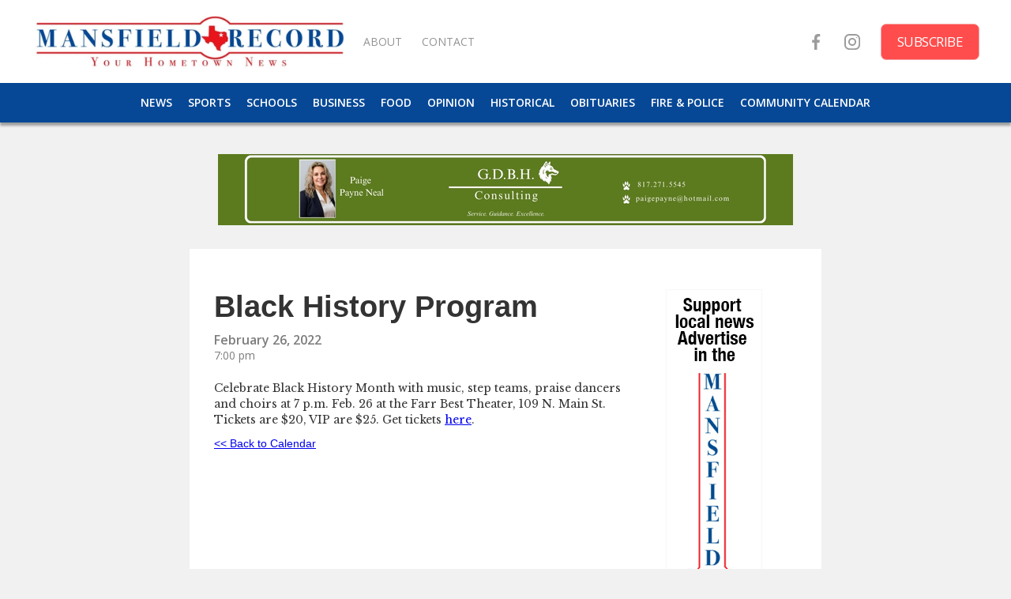

--- FILE ---
content_type: text/html
request_url: https://www.mansfieldrecord.com/community-calendar/black-history-program
body_size: 3763
content:
<!DOCTYPE html><!-- Last Published: Wed Jan 14 2026 20:27:53 GMT+0000 (Coordinated Universal Time) --><html data-wf-domain="www.mansfieldrecord.com" data-wf-page="5f2b06946fadc4d2f7df574c" data-wf-site="5f2af7abd6855703aff8109e" data-wf-collection="5f2b06946fadc44648df574a" data-wf-item-slug="black-history-program"><head><meta charset="utf-8"/><title>Mansfield Record</title><meta content="width=device-width, initial-scale=1" name="viewport"/><link href="https://cdn.prod.website-files.com/5f2af7abd6855703aff8109e/css/new-blog-amanda.webflow.shared.1399ddd75.css" rel="stylesheet" type="text/css" integrity="sha384-E5nd11xUud/rxs4Re0s1GA2Eqa+j0mXUKxTL0cbvS3WjECNdq5lb1AJ2Kr21Ope4" crossorigin="anonymous"/><link href="https://fonts.googleapis.com" rel="preconnect"/><link href="https://fonts.gstatic.com" rel="preconnect" crossorigin="anonymous"/><script src="https://ajax.googleapis.com/ajax/libs/webfont/1.6.26/webfont.js" type="text/javascript"></script><script type="text/javascript">WebFont.load({  google: {    families: ["Open Sans:300,300italic,400,400italic,600,600italic,700,700italic,800,800italic","Baskervville:regular,italic","Libre Baskerville:regular,italic,700"]  }});</script><script type="text/javascript">!function(o,c){var n=c.documentElement,t=" w-mod-";n.className+=t+"js",("ontouchstart"in o||o.DocumentTouch&&c instanceof DocumentTouch)&&(n.className+=t+"touch")}(window,document);</script><link href="https://cdn.prod.website-files.com/5f2af7abd6855703aff8109e/5f6684e07d251e47d375038b_TexasLogoSmall.png" rel="shortcut icon" type="image/x-icon"/><link href="https://cdn.prod.website-files.com/5f2af7abd6855703aff8109e/5f6684e6c24a002c9af09863_TexasLogoBig.png" rel="apple-touch-icon"/><script async="" src="https://www.googletagmanager.com/gtag/js?id=G-PQESNMC90L"></script><script type="text/javascript">window.dataLayer = window.dataLayer || [];function gtag(){dataLayer.push(arguments);}gtag('set', 'developer_id.dZGVlNj', true);gtag('js', new Date());gtag('config', 'G-PQESNMC90L');</script></head><body class="body-main"><div data-collapse="medium" data-animation="default" data-duration="400" data-easing="ease" data-easing2="ease" role="banner" class="navbar w-nav"><div class="div-block-32"><a href="/" class="link-block-8 w-inline-block"><img src="https://cdn.prod.website-files.com/5f2af7abd6855703aff8109e/5f66803201a91986651bfe74_color%20horizontal%20logo.jpg" loading="lazy" sizes="(max-width: 767px) 60vw, 100vw" srcset="https://cdn.prod.website-files.com/5f2af7abd6855703aff8109e/5f66803201a91986651bfe74_color%20horizontal%20logo-p-500.jpeg 500w, https://cdn.prod.website-files.com/5f2af7abd6855703aff8109e/5f66803201a91986651bfe74_color%20horizontal%20logo-p-800.jpeg 800w, https://cdn.prod.website-files.com/5f2af7abd6855703aff8109e/5f66803201a91986651bfe74_color%20horizontal%20logo-p-1080.jpeg 1080w, https://cdn.prod.website-files.com/5f2af7abd6855703aff8109e/5f66803201a91986651bfe74_color%20horizontal%20logo.jpg 2339w" alt="" class="image-9"/></a></div><div class="container w-container"><nav role="navigation" class="w-nav-menu"><a href="/" class="mobilenavlinks w-nav-link">HOME</a><a href="/sections/news" class="mobilenavlinks w-nav-link">NEWS</a><a href="/sections/schools" class="mobilenavlinks w-nav-link">SCHOOLS</a><a href="/sections/business" class="mobilenavlinks w-nav-link">BUSINESS</a><a href="/sections/sports" class="mobilenavlinks w-nav-link">SPORTS</a><a href="/sections/food" class="mobilenavlinks w-nav-link">FOOD</a><a href="/sections/opinion" class="mobilenavlinks w-nav-link">OPINION</a><a href="/sections/historical" class="mobilenavlinks w-nav-link">HISTORICAL </a><a href="/sections/obituaries" class="mobilenavlinks w-nav-link">OBITUARIES</a><a href="/sections/police-fire" class="mobilenavlinks w-nav-link">FIRE &amp; POLICE</a><a href="/community-calendar" class="mobilenavlinks w-nav-link">COMMUNITY CALENDAR</a></nav><div class="menu-button w-nav-button"><div class="icon w-icon-nav-menu"></div></div><div class="text-block-20">SECTIONS</div><div class="mobilenavsocial"><a href="https://www.facebook.com/mansfieldrecord/" class="mobilesociallink w-inline-block"><img src="https://cdn.prod.website-files.com/5f2af7abd6855703aff8109e/5f661884b90b488cee892b07_001-facebook.svg" loading="lazy" alt="" class="image-7"/></a><a href="https://www.instagram.com/mansfieldrecord/" class="mobilesociallink w-inline-block"><img src="https://cdn.prod.website-files.com/5f2af7abd6855703aff8109e/5f661884f881f34f98b6cb3b_002-instagram.svg" loading="lazy" alt="" class="image-7"/></a><a href="/subscribe" class="mobilesubscribe w-inline-block"><div class="text-block-14">Subscribe</div></a></div></div></div><div data-collapse="medium" data-animation="default" data-duration="400" data-easing="ease" data-easing2="ease" role="banner" class="_wf-navbar-1 on-white w-nav"><div class="upper-nav"><div class="left-block"><a href="/" class="_wf-nav-brand w-nav-brand"><img src="https://cdn.prod.website-files.com/5f2af7abd6855703aff8109e/6093147c251d92457fcd2ca4_logoSmall.jpg" loading="lazy" sizes="(max-width: 767px) 100vw, (max-width: 991px) 42vw, 400px" srcset="https://cdn.prod.website-files.com/5f2af7abd6855703aff8109e/6093147c251d92457fcd2ca4_logoSmall-p-500.jpeg 500w, https://cdn.prod.website-files.com/5f2af7abd6855703aff8109e/6093147c251d92457fcd2ca4_logoSmall.jpg 1264w" alt="" class="image-8"/></a><a href="/about-us" class="link-block-5 w-inline-block"><div class="text-block-13">About </div></a><a href="/contact-us" class="link-block-5 w-inline-block"><div class="text-block-13">contact</div></a></div><div class="right-block"><a href="https://www.facebook.com/mansfieldrecord/" class="link-block-6 w-inline-block"><img src="https://cdn.prod.website-files.com/5f2af7abd6855703aff8109e/5f661884b90b488cee892b07_001-facebook.svg" alt="" class="image-4"/></a><a href="https://www.instagram.com/mansfieldrecord/" target="_blank" class="link-block-6 w-inline-block"><img src="https://cdn.prod.website-files.com/5f2af7abd6855703aff8109e/5f661884f881f34f98b6cb3b_002-instagram.svg" alt="" class="image-4"/></a><a href="/subscribe" class="link-block-7 w-inline-block"><div class="text-block-14">Subscribe</div></a></div></div><div class="lowernav"><div class="div-block-31"><a href="/sections/news" class="link-block-4 w-inline-block"><div class="text-block-12">NEWS</div></a><a href="/sections/sports" class="link-block-4 w-inline-block"><div class="text-block-12">Sports</div></a><a href="/sections/schools" class="link-block-4 w-inline-block"><div class="text-block-12">Schools</div></a><a href="/sections/business" class="link-block-4 w-inline-block"><div class="text-block-12">Business</div></a><a href="/sections/food" class="link-block-4 w-inline-block"><div class="text-block-12">Food</div></a><a href="/sections/opinion" class="link-block-4 w-inline-block"><div class="text-block-12">Opinion</div></a><a href="/sections/historical" class="link-block-4 w-inline-block"><div class="text-block-12">Historical</div></a><a href="/sections/obituaries" class="link-block-4 w-inline-block"><div class="text-block-12">Obituaries</div></a><a href="/sections/police-fire" class="link-block-4 w-inline-block"><div class="text-block-12">Fire &amp; police</div></a><a href="/community-calendar" class="link-block-4 w-inline-block"><div class="text-block-12">Community Calendar</div></a></div></div></div><div class="leaderboard-hero"><div class="div-block-44"><div class="w-dyn-list"><div role="list" class="w-dyn-items"><div role="listitem" class="w-dyn-item"><a href="#" class="link-block-15 w-inline-block"><img loading="lazy" alt="" src="https://cdn.prod.website-files.com/5f2afcba9498a2112f753f94/69559d62027f4c960bfcd0b7_G.D.B.H.%20-%20Paige%20Payne%20Neal%20Banner%20(728%20x%2090%20px)%20(1).jpg" sizes="(max-width: 767px) 90vw, (max-width: 991px) 80vw, 728px" srcset="https://cdn.prod.website-files.com/5f2afcba9498a2112f753f94/69559d62027f4c960bfcd0b7_G.D.B.H.%20-%20Paige%20Payne%20Neal%20Banner%20(728%20x%2090%20px)%20(1)-p-500.jpg 500w, https://cdn.prod.website-files.com/5f2afcba9498a2112f753f94/69559d62027f4c960bfcd0b7_G.D.B.H.%20-%20Paige%20Payne%20Neal%20Banner%20(728%20x%2090%20px)%20(1).jpg 728w" class="image-14"/></a></div></div></div></div></div><div class="section-2"><div class="community-main-div"><div class="div-block-40"><h1>Black History Program</h1><div class="text-block-28">February 26, 2022</div><div class="text-block-29">7:00 pm</div><div class="article-rich-text-block w-richtext"><p>Celebrate Black History Month with music, step teams, praise dancers and choirs at 7 p.m. Feb. 26 at the Farr Best Theater, 109 N. Main St. Tickets are $20, VIP are $25. Get tickets <a href="https://www.eventbrite.com/e/strong-together-black-history-program-tickets-259605756807">here</a>.</p></div><a href="/community-calendar" class="link-block-11 w-inline-block"><div class="text-block-30">&lt;&lt; Back to Calendar</div></a></div><div class="div-block-11"><div class="div-block-15-copy"><div class="collection-list-wrapper w-dyn-list"><div role="list" class="w-dyn-items"><div role="listitem" class="collection-item-10 w-dyn-item"><a href="https://www.mansfieldrecord.com/advertise" class="w-inline-block"><img src="https://cdn.prod.website-files.com/5f2afcba9498a2112f753f94/5f846d921397f419407cb448_Advertise%20in%20RECORD-120x600%20skyscraper.jpg" alt="" class="image-3"/></a></div></div></div></div><div class="div-block-16"><div class="w-dyn-list"><div role="list" class="w-dyn-items"><div role="listitem" class="collection-item-4 w-dyn-item"><div class="text-block-8">Get the word out!</div><p class="paragraph-3">Mansfield, Texas, is a booming city, nestled between Fort Worth and Dallas, but with a personality all its own. The city’s 76,247 citizens enjoy an award-winning school district, vibrant economy, historic downtown, prize-winning park system and community focus spread across 37 square miles. The Mansfield Record is dedicated to reporting city and school news, community happenings, police and fire news, business, food and restaurants, parks and recreation, library, historical archives and special events. The city’s only online newspaper launched in September 2020 and will offer introductory advertising rates for the first three months at three different rates.
</p><a href="http://www.mansfieldrecord.com" class="w-inline-block"><div>Advertise with us!</div></a></div></div></div></div></div></div></div><div class="ad-hero-copy"><div class="div-block-14"><div class="w-dyn-list"><div role="list" class="w-dyn-items"><div role="listitem" class="collection-item-3 w-dyn-item"><img src="https://cdn.prod.website-files.com/5f2afcba9498a2112f753f94/63d40c9a1784e1721290dd02_79329-MMMC_Cardio_468x60.jpeg" alt="" sizes="100vw" srcset="https://cdn.prod.website-files.com/5f2afcba9498a2112f753f94/63d40c9a1784e1721290dd02_79329-MMMC_Cardio_468x60-p-500.jpeg 500w, https://cdn.prod.website-files.com/5f2afcba9498a2112f753f94/63d40c9a1784e1721290dd02_79329-MMMC_Cardio_468x60.jpeg 720w" class="footer-banner-image"/></div></div></div></div></div><div class="footer-section"><div class="footer-container footer-container-3 w-container"><div class="footer-column seo-info"><a href="#" class="footer-link">Mansfield Record © 2020</a><p class="features-text">The Mansfield Record is the only local newspaper serving Mansfield, Texas. Established in 2020, the Mansfield Record is bringing the focus back where it should be. </p><div class="footer-social-wrapper"><a href="https://www.facebook.com/mansfieldrecord/" target="_blank" class="_wf-social-media w-inline-block"><img src="https://cdn.prod.website-files.com/5b3911cd5b093ef94fed5ccc/5b3911ce5b093ea449ed5cf1_Facebook-1.svg" height="15" alt=""/></a><a href="https://www.instagram.com/mansfieldrecord/" target="_blank" class="_wf-social-media w-inline-block"><img src="https://cdn.prod.website-files.com/5b3911cd5b093ef94fed5ccc/5b3911ce5b093e3c4eed5cf8_Instagram.svg" height="15" alt=""/></a></div></div><div class="footer-column email-culumn"></div><div class="footer-links-wrapper on-footer-3"><a href="/about-us" class="footer-link">About us</a><a href="/advertise" class="footer-link">Advertise</a><a href="/contact-us" class="footer-link">Contact</a></div></div></div><script src="https://d3e54v103j8qbb.cloudfront.net/js/jquery-3.5.1.min.dc5e7f18c8.js?site=5f2af7abd6855703aff8109e" type="text/javascript" integrity="sha256-9/aliU8dGd2tb6OSsuzixeV4y/faTqgFtohetphbbj0=" crossorigin="anonymous"></script><script src="https://cdn.prod.website-files.com/5f2af7abd6855703aff8109e/js/webflow.schunk.c2cf5e5a504fdc54.js" type="text/javascript" integrity="sha384-4IppPrhf8ebXNnj9EV2wYoqeKkewEfhgs9xfg1RWaO6Cmljly97mlq6peY9C5jLF" crossorigin="anonymous"></script><script src="https://cdn.prod.website-files.com/5f2af7abd6855703aff8109e/js/webflow.a9ba356d.d790faab5eca85f2.js" type="text/javascript" integrity="sha384-8hwrC/NV4OSVSidC9MTWLDeeg1jSOl1uAsJFw5gGTgUPrsQC46VOTgPqiwYSOKAh" crossorigin="anonymous"></script></body></html>

--- FILE ---
content_type: image/svg+xml
request_url: https://cdn.prod.website-files.com/5b3911cd5b093ef94fed5ccc/5b3911ce5b093ea449ed5cf1_Facebook-1.svg
body_size: -69
content:
<svg xmlns="http://www.w3.org/2000/svg" viewBox="0 0 16 16"><defs><style>.a{fill:none;}.b{fill:#fff;fill-rule:evenodd;}</style></defs><g transform="translate(-1271 -28)"><rect class="a" width="16" height="16" transform="translate(1271 27.999)"/><path class="b" d="M85.422,16V8.711h2.489l.356-2.844H85.422V4.089c0-.8.267-1.422,1.422-1.422h1.511V.089C88,.089,87.111,0,86.133,0a3.431,3.431,0,0,0-3.644,3.733V5.867H80V8.711h2.489V16Z" transform="translate(1195 28)"/></g></svg>